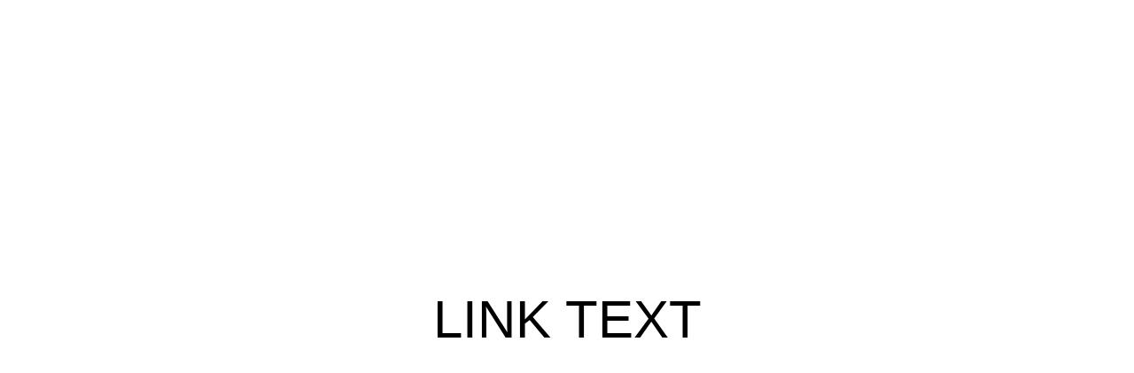

--- FILE ---
content_type: text/html; charset=utf-8
request_url: https://ics-creative.github.io/240801_link-hover-animations/2_rotation/
body_size: 69
content:
<!doctype html>
<html lang="ja">
  <head>
    <meta charset="UTF-8" />
    <meta name="viewport" content="width=device-width, initial-scale=1.0" />
    <title>2. テキストが上下に回転するアニメーション</title>

    <!-- デモレイアウト用CSS -->
    <link rel="stylesheet" href="../layout.css" />

    <!-- リンクテキスト用CSS -->
    <link rel="stylesheet" href="./index.css" />
  </head>
  <body>
    <a href="#" class="text">LINK TEXT</a>
  </body>
</html>


--- FILE ---
content_type: text/css; charset=utf-8
request_url: https://ics-creative.github.io/240801_link-hover-animations/layout.css
body_size: -249
content:
/* デモ レイアウト用スタイル */
html {
  height: 100%;
}

body {
  display: grid;
  place-content: center;
  height: 100%;
  margin: 0;
  background-color: #fff;
  font-family: sans-serif;
}


--- FILE ---
content_type: text/css; charset=utf-8
request_url: https://ics-creative.github.io/240801_link-hover-animations/2_rotation/index.css
body_size: -77
content:
/* aタグ用リセットスタイル */
a {
  color: #000;
  text-decoration: none;
}

/* テキストが上下に回転するアニメーション */
.text {
  overflow: hidden; /* 1つ目の影を隠す */
  color: transparent; /* テキスト本体は透明にする */
  font-size: 60px;
  /*
   影の設定
   1つ目：Y方向の位置にマイナスに設定してテキスト本体の上に配置、ぼかしなし
   2つ目：位置はテキスト本体と同じ、ぼかしなし
  */
  text-shadow: 0 -1.5em 0 #000, 0 0 0 #000;
  transition: text-shadow 0.3s;
}

.text:hover {
  text-shadow: 0 0 0 #000, 0 1.5em 0 #000; /* 2つの影の位置を上方向に1.5emずつずらす */
}
